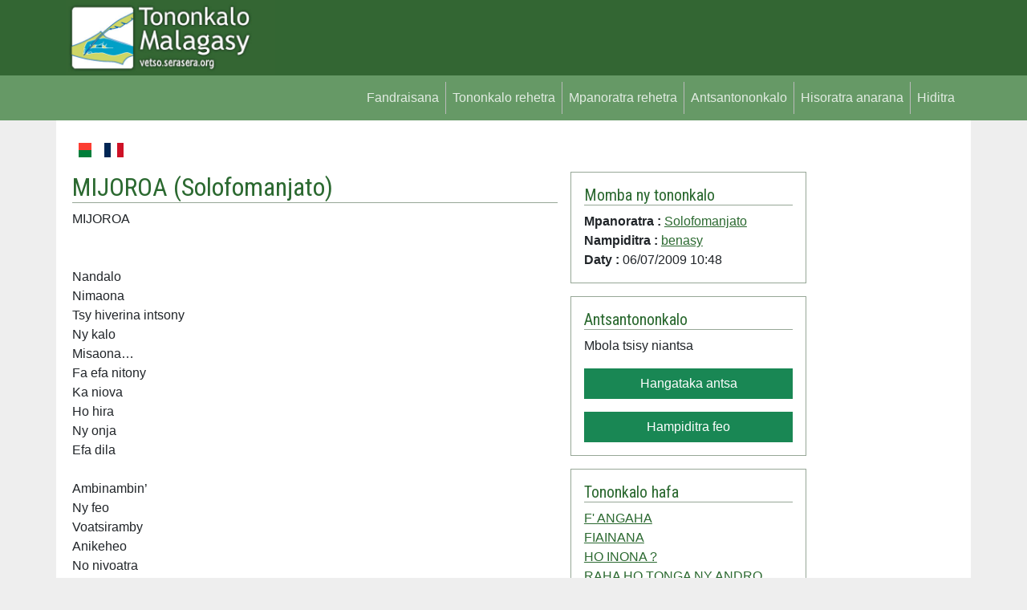

--- FILE ---
content_type: text/html; charset=UTF-8
request_url: https://vetso.serasera.org/tononkalo/solofomanjato/mijoroa
body_size: 5118
content:
<!doctype html>
<html lang="en">

<head>
    <meta charset="utf-8">
    <meta name="viewport" content="width=device-width, initial-scale=1">
    <link rel="apple-touch-icon" sizes="180x180" href="/apple-touch-icon.png">
    <link rel="icon" type="image/png" sizes="32x32" href="/favicon-32x32.png">
    <link rel="icon" type="image/png" sizes="16x16" href="/favicon-16x16.png">
    <link rel="manifest" href="/site.webmanifest">
    <link rel="mask-icon" href="/safari-pinned-tab.svg" color="#5bbad5">
    <meta name="msapplication-TileColor" content="#da532c">
    <meta name="theme-color" content="#ffffff">
    <meta property="og:type" content="website">
    <meta property="og:title" content="MIJOROA - Solofomanjato - Tononkalo Malagasy">
    <meta property="og:image"
        content="https://vetso.serasera.org/tononkalo/solofomanjato/mijoroa/sary">
    <meta property="og:description"
        content="Tononkalo sy poeta an'arivony. Mpanoratra malagasy vao misondrotra na nanana ny lazany. Tehirizo ato koa ny tononkalonao na ny tononkalo tianao.">
    <meta property="og:url" content="https://vetso.serasera.org/tononkalo/solofomanjato/mijoroa">
    <title>
        MIJOROA - Solofomanjato - Tononkalo Malagasy
    </title>
    <link rel="stylesheet" href="https://cdn.jsdelivr.net/npm/bootstrap-icons@1.9.1/font/bootstrap-icons.css">

    <link href="https://cdn.jsdelivr.net/npm/bootstrap@5.2.1/dist/css/bootstrap.min.css" rel="stylesheet"
        integrity="sha384-iYQeCzEYFbKjA/T2uDLTpkwGzCiq6soy8tYaI1GyVh/UjpbCx/TYkiZhlZB6+fzT" crossorigin="anonymous">
    <link href="/css/styles.css?202201280949" rel="stylesheet">


    <link rel="stylesheet" type="text/css"
    href="https://cdn.jsdelivr.net/npm/mediaelement@4.2.16/build/mediaelementplayer.min.css">
<link rel="stylesheet" type="text/css" href="/css/mymejs.css">
<style>
    div#permalink {
        position: relative;
        display: inline-block;
    }

    div#permalink .tooltiptext {
        visibility: hidden;
        width: 170px;
        background-color: #555;
        color: #fff;
        text-align: center;
        border-radius: 6px;
        padding: 8px 6px;
        position: absolute;
        z-index: 1;
        bottom: 150%;
        left: 50%;
        margin-left: -86px;
        opacity: 0;
        transition: opacity 0.3s;
        white-space: nowrap;
    }

    div#permalink .tooltiptext::after {
        content: "";
        position: absolute;
        top: 100%;
        left: 50%;
        margin-left: -5px;
        border-width: 5px;
        border-style: solid;
        border-color: #555 transparent transparent transparent;
    }

    div#permalink:hover .tooltiptext {
        visibility: visible;
        opacity: 1;
    }
</style>
    <link rel="stylesheet" href="https://cdn.jsdelivr.net/npm/bootstrap-print-css/css/bootstrap-print.min.css"
        media="print">
    <link rel="stylesheet" href="/css/print.css?1671925410" media="print">
</head>

<body>


    <div id="header">

        <div class="container">

            <div class="row">
                <div class="col-md-3">
                    <a href="https://vetso.serasera.org/"><img id="logo" src="https://vetso.serasera.org/img/logo.jpg"
                            class="img-fluid"></a>
                </div>
                <div class="col-md-9" id="topub">
                    <div>




                    </div>
                </div>
            </div>
        </div>
    </div>

    <nav class="navbar navbar-expand-sm" id="mainmenu">
        <div class="container">
            <button class="navbar-toggler ms-auto" type="button" data-bs-toggle="collapse"
                data-bs-target="#navbarContent" aria-controls="navbarContent" aria-expanded="false"
                aria-label="Toggle navigation">
                <span class="navbar-toggler-icon"></span>
            </button>

            <div class="collapse navbar-collapse" id="navbarContent">
                <ul class="navbar-nav ms-auto mb-2 mb-sm-0">
                    <li class="nav-item">
                        <a class="nav-link" aria-current="page" href="/">
                            Fandraisana                        </a>
                    </li>
                    <li class="nav-item">
                        <a class="nav-link" aria-current="page" href="/vetso">
                            Tononkalo rehetra                        </a>
                    </li>
                    <li class="nav-item">
                        <a class="nav-link" aria-current="page" href="/mpanoratra">
                            Mpanoratra rehetra                        </a>
                    </li>
                    <li class="nav-item">
                        <a class="nav-link" aria-current="page" href="/audio">
                            Antsantononkalo                        </a>
                    </li>
                                                                <li class="nav-item">
                            <a class="nav-link" aria-current="page" href="https://login.serasera.org/member/signup">
                                Hisoratra anarana                            </a>
                        </li>
                        <li class="nav-item border-0">
                            <a class="nav-link" aria-current="page" href="/login">
                                Hiditra                            </a>
                        </li>
                                    </ul>

            </div>

        </div>
    </nav>
    <div class="container pt-3 bg-white" id="page">
        <div class=" p-2">
            <div class="row  g-2">
                <div class="col-md-10" id="main">
                    <div class="d-flex flex-row">

                        <a href="/mg/tononkalo/solofomanjato/mijoroa" class="nav-link me-3">
                            <svg xmlns="http://www.w3.org/2000/svg" id="flag-icons-mg" width="24" viewBox="0 0 640 480">
                                <g fill-rule="evenodd" stroke-width="1pt">
                                    <path fill="#fc3d32" d="M213.3 0H640v240H213.3z"></path>
                                    <path fill="#007e3a" d="M213.3 240H640v240H213.3z"></path>
                                    <path fill="#fff" d="M0 0h213.3v480H0z"></path>
                                </g>
                            </svg>
                        </a>

                        <a href="/fr/tononkalo/solofomanjato/mijoroa" class="nav-link me-3">
                            <svg xmlns="http://www.w3.org/2000/svg" id="flag-icons-fr" width="24" viewBox="0 0 640 480">
                                <g fill-rule="evenodd" stroke-width="1pt">
                                    <path fill="#fff" d="M0 0h640v480H0z" />
                                    <path fill="#002654" d="M0 0h213.3v480H0z" />
                                    <path fill="#ce1126" d="M426.7 0H640v480H426.7z" />
                                </g>
                            </svg>
                        </a>
                                            </div>

                    
                    
                    
                    
                    
<div class="row g-3 py-3">
    <div class="col-md-8">


        <h2 class="border-bottom">
            MIJOROA (<a href="https://vetso.serasera.org/mpanoratra/solofomanjato" class="text-decoration-none">Solofomanjato</a>)        </h2>

                <div class="text-end">
            
        </div>
                <div class="no-print border p-3 mb-3 d-md-none" id="box-hira-audio">
                            <p>
                    Mbola tsisy niantsa <br />

                </p>
                <a href="https://vetso.serasera.org/tononkalo/solofomanjato/mijoroa/audio/hangataka" class="btn btn-success text-center w-100">Hangataka antsa</a>
                    </div>
                <div class="print my-3 fst-italic">
            (Nalaina tao amin'ny vetso.serasera.org)
        </div>
                    MIJOROA<br />
<br />
<br />
Nandalo<br />
Nimaona<br />
Tsy hiverina intsony<br />
Ny kalo<br />
Misaona…<br />
Fa efa nitony<br />
Ka niova<br />
Ho hira<br />
Ny onja<br />
Efa dila<br />
<br />
Ambinambin’<br />
Ny feo<br />
Voatsiramby<br />
Anikeheo<br />
No nivoatra<br />
Ho vazo<br />
Ka niloatra<br />
Tsy azo<br />
Notanana<br />
Intsony<br />
Tanatin’<br />
Ny fony<br />
<br />
Hira mpandresy<br />
Mifeo fandresena<br />
Ingaho hifanesy<br />
Fa aza terena<br />
Ho matroka foana<br />
Ny masonao roa<br />
Toa olona moana…<br />
Toa mana-manjo…<br />
No ilaina mijoro<br />
Hiatrika ady<br />
Fa tsy olona toro<br />
Sy resy sahady<br />
   <br />
<br />
<br />
SOLOFOMANJATO                <br />--------<br />
        <div class="mw-100 d-flex align-items-center">
            <div>
                Rohy:
            </div>
            <div class="flex-grow-1">
                <input type="text" class="border-0 w-100" value="https://vetso.serasera.org/tononkalo/solofomanjato/mijoroa"
                    id="copylink">
            </div>
            <div id="permalink">
                <button onclick="copylink()" onmouseout="outFunc()" class="btn btn-light">
                    <span class="tooltiptext" id="copylinktt">
                        Adikao                    </span>
                    <i class="bi-files"></i></button>
            </div>
        </div>

                                <div class="my-2"><b>
                    Sokajy :
                </b>
                                                        <a href="https://vetso.serasera.org/tononkalo?tags=fampaherezana">Fampaherezana</a>                                                         -                     <a href="https://vetso.serasera.org/tononkalo?tags=eritreritra-mandalo">Eritreritra mandalo</a>                                                         -                     <a href="https://vetso.serasera.org/tononkalo?tags=aingam-panahy">Aingam-panahy</a>                                                </div>
                <div class="border p-2 fs-5">
            <i class="bi-eye-fill text-success"></i>
            2542            <a href="https://vetso.serasera.org/tononkalo/solofomanjato/mijoroa/ankafizo"><i
                    class="bi-heart-fill ms-3 text-secondary"></i></a>            1        </div>

                    <div class="border p-2 mt-3">
                <b>Mpakafy: </b>
                                                        <a href="https://vetso.serasera.org/tononkalo?username=benasy">benasy</a>                
            </div>
        
        <div class="no-print">
                            <a name="hevitra" id="hevitra"></a>

                <h5 class="mt-3">
                    Hevitra mandeha                </h5>
                                    <div class="border d-flex mb-3 p-2">
                        <div class="flex-shrink-0">
                            <img src="https://avatar.serasera.org/7a57b0e8ac00aefdf84afd4e6f2d35e8.jpg" width="50">
                        </div>
                        <div class="flex-grow-1 ps-2">
                            <div>
                                                                <span class="fw-bold">
                                    Zozoro                                </span>
                                (
                                06/07/2009 12:19)
                            </div>
                            <div>
                                Izay tsy mandresy dia ho resy...                            </div>
                        </div>
                    </div>
                                <div class="text-end"><a href="https://vetso.serasera.org/tononkalo/solofomanjato/mijoroa/hevitra">tohiny...</a> </div>
            
            <h5 class="mt-3">
                Hametraka hevitra            </h5>
                            <a href="https://vetso.serasera.org/login?redirect=%2Ftononkalo%2Fsolofomanjato%2Fmijoroa" class="btn btn-primary">Midira aloha</a>                    </div>
    </div>
    <div class="col-md-4">
        <div class="border p-3 mb-3">
            <h5 class="border-bottom">
                Momba ny tononkalo            </h5>


            <b>
                Mpanoratra&nbsp;:            </b>
            <a href="https://vetso.serasera.org/mpanoratra/solofomanjato">Solofomanjato</a><br />

            <b>
                Nampiditra&nbsp;:            </b>
                            <a href="https://vetso.serasera.org/tononkalo?username=benasy">benasy</a>                        <br />

            <b>
                Daty&nbsp;:            </b>
            06/07/2009 10:48 <br />
            


        </div>

                <div class="border p-3 mb-3 d-none d-md-block" id="box-hira-audio">
            <h5 class="border-bottom">
                Antsantononkalo            </h5>
                            <p>
                    Mbola tsisy niantsa <br />

                </p>
                <a href="https://vetso.serasera.org/tononkalo/solofomanjato/mijoroa/audio/hangataka" class="btn btn-success text-center w-100 mb-3">Hangataka antsa</a>
                <a href="https://vetso.serasera.org/tononkalo/solofomanjato/mijoroa/audio/hampiditra" class="btn btn-success text-center w-100">Hampiditra feo</a>
                    </div>
        
                    <div class="border p-3 mb-3" id="box-hira-tab">
                <h5 class="border-bottom">
                    Tononkalo hafa                </h5>
                                    <div>
                        <a href="https://vetso.serasera.org/tononkalo/solofomanjato/f-angaha">F' ANGAHA</a>                    </div>
                                    <div>
                        <a href="https://vetso.serasera.org/tononkalo/solofomanjato/fiainana">FIAINANA</a>                    </div>
                                    <div>
                        <a href="https://vetso.serasera.org/tononkalo/solofomanjato/ho-inona">HO INONA ?</a>                    </div>
                                    <div>
                        <a href="https://vetso.serasera.org/tononkalo/solofomanjato/raha-ho-tonga-ny-andro-iray">RAHA HO TONGA NY ANDRO IRAY </a>                    </div>
                                    <div>
                        <a href="https://vetso.serasera.org/tononkalo/solofomanjato/tsy-maintsy-ve">TSY MAINTSY VE ?</a>                    </div>
                                    <div>
                        <a href="https://vetso.serasera.org/tononkalo/solofomanjato/aina">AINA</a>                    </div>
                                    <div>
                        <a href="https://vetso.serasera.org/tononkalo/solofomanjato/tsy-ho-very-maina">TSY HO VERY MAINA</a>                    </div>
                                    <div>
                        <a href="https://vetso.serasera.org/tononkalo/solofomanjato/ny-poety">NY POETY</a>                    </div>
                                    <div>
                        <a href="https://vetso.serasera.org/tononkalo/solofomanjato/tsy-izaho">TSY IZAHO</a>                    </div>
                                    <div>
                        <a href="https://vetso.serasera.org/tononkalo/solofomanjato/sambatra">SAMBATRA.....</a>                    </div>
                
                <div class="text-end my-3">
                    <a href="https://vetso.serasera.org/mpanoratra/solofomanjato/tononkalo">tohiny...&nbsp;&gt;</a>                </div>

            </div>
        
    </div>



</div>

                                    </div>
                <div class="col-md-2" id="sidebar">
                                        
                    <script async
                        src="https://pagead2.googlesyndication.com/pagead/js/adsbygoogle.js?client=ca-pub-2975745699979667"
                        crossorigin="anonymous"></script>
                    <!-- vetso -->
                    <ins class="adsbygoogle"
                        style="display:block"
                        data-ad-client="ca-pub-2975745699979667"
                        data-ad-slot="8460741469"
                        data-ad-format="auto"
                        data-full-width-responsive="true"></ins>
                    <script>
                        (adsbygoogle = window.adsbygoogle || []).push({});
                    </script>

                </div>
            </div>
            <div class="row">
                <div class="col">

                </div>
            </div>
        </div>

        <div class="pt-3 mt-4 text-muted border-top text-center small">
            &copy; <a href="https://hery.serasera.org" target="_blank">Eugene Heriniaina</a> - serasera.org 1999 -
            2026 - page load 0.0117
        </div>
    </div>






    <script src="https://cdn.jsdelivr.net/npm/jquery@3.6.0/dist/jquery.min.js"
        integrity="sha256-/xUj+3OJU5yExlq6GSYGSHk7tPXikynS7ogEvDej/m4=" crossorigin="anonymous"></script>
    <script src="https://cdn.jsdelivr.net/npm/bootstrap@5.2.1/dist/js/bootstrap.bundle.min.js"
        integrity="sha384-u1OknCvxWvY5kfmNBILK2hRnQC3Pr17a+RTT6rIHI7NnikvbZlHgTPOOmMi466C8" crossorigin="anonymous">
        </script>
        
<script>
    function copylink() {
        var copyText = document.getElementById("copylink");


        copyText.select();
        copyText.setSelectionRange(0, 99999);
        navigator.clipboard.writeText(copyText.value);
        var tooltip = document.getElementById("copylinktt");
        tooltip.innerHTML = "Voadika";
    }

    function outFunc() {
        var tooltip = document.getElementById("copylinktt");
        tooltip.innerHTML = "Adikao";
    }
</script>
<script src="https://cdn.jsdelivr.net/npm/mediaelement@4.2.16/build/mediaelement-and-player.min.js"></script>
<!-- Add any other renderers you need; see Use Renderers for more information -->

<script>
    $('video, audio').mediaelementplayer({
        // Do not forget to put a final slash (/)
        pluginPath: 'https://cdn.jsdelivr.net/npm/mediaelement@4.2.16/build/',
        // this will allow the CDN to use Flash without restrictions
        // (by default, this is set as `sameDomain`)
        shimScriptAccess: 'always',
        audioWidth: '100%'
        // more configuration
    });
</script>
    <!-- Google tag (gtag.js) -->
    <script async src="https://www.googletagmanager.com/gtag/js?id=G-BTCW95TTR6"></script>
    <script>
        window.dataLayer = window.dataLayer || [];
        function gtag() { dataLayer.push(arguments); }
        gtag('js', new Date());

        gtag('config', 'G-BTCW95TTR6');
    </script>

</body>

</html>

--- FILE ---
content_type: text/html; charset=utf-8
request_url: https://www.google.com/recaptcha/api2/aframe
body_size: 267
content:
<!DOCTYPE HTML><html><head><meta http-equiv="content-type" content="text/html; charset=UTF-8"></head><body><script nonce="aq2blsMR4jltTWuO3-OFXw">/** Anti-fraud and anti-abuse applications only. See google.com/recaptcha */ try{var clients={'sodar':'https://pagead2.googlesyndication.com/pagead/sodar?'};window.addEventListener("message",function(a){try{if(a.source===window.parent){var b=JSON.parse(a.data);var c=clients[b['id']];if(c){var d=document.createElement('img');d.src=c+b['params']+'&rc='+(localStorage.getItem("rc::a")?sessionStorage.getItem("rc::b"):"");window.document.body.appendChild(d);sessionStorage.setItem("rc::e",parseInt(sessionStorage.getItem("rc::e")||0)+1);localStorage.setItem("rc::h",'1769906593007');}}}catch(b){}});window.parent.postMessage("_grecaptcha_ready", "*");}catch(b){}</script></body></html>